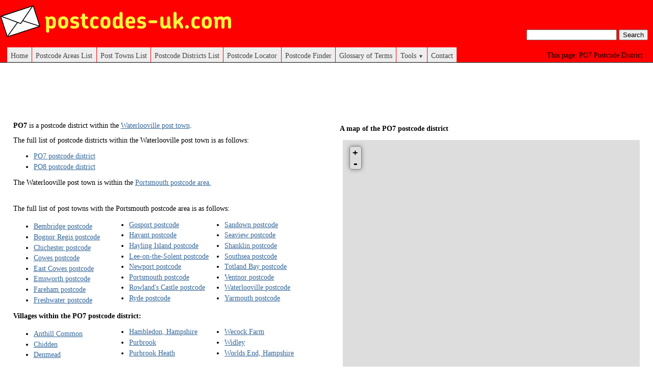

--- FILE ---
content_type: text/html; charset=UTF-8
request_url: https://www.postcodes-uk.com/PO7-postcode-district
body_size: 2606
content:
<!DOCTYPE html>
<html xmlns="http://www.w3.org/1999/xhtml" xml:lang="en-GB">
<head>
    <title>PO7 Postcode District</title>
    <meta http-equiv="Content-Type" content="application/xhtml+xml; charset=utf-8" />
    <meta name="description" content="Information and map for the PO7 Postcode District. Includes post town information for the PO7 postcode district." />
    <meta name="robots" content="index, follow" />
    <meta name="viewport" content="width=device-width, initial-scale=1">
    <link rel="shortcut icon" href="/favicon.ico" type="image/x-icon" />
    <link rel="stylesheet" href="/css/style.css" />
        <link rel="stylesheet" href="/css/leaflet.css" />
    <link rel="stylesheet" href="/css/nav_menu.css" />
    <link rel="stylesheet" href="/css/responsive_au.css">

    <script src="/js/leaflet/leaflet.js"></script>
    <script src="/js/leaflet-plugins/layer/vector/KML.js"></script>

    <link rel="stylesheet" href="js/Leaflet.GestureHandling/dist/leaflet-gesture-handling.min.css" type="text/css">
    <script src="js/Leaflet.GestureHandling/dist/leaflet-gesture-handling.min.js"></script>

    
        <script data-ad-client="ca-pub-2038754982399072" async src="https://pagead2.googlesyndication.com/pagead/js/adsbygoogle.js"></script>
</head>

<body>
<div id="header">
    <div id="logo-container">
        <a href="/"><img alt="Postcodes UK Logo" id="logo" src="/images/postcodes-uk-logo.png"></a>
    </div>
            <h1 class="page-desc">PO7 Postcode District</h1>
    
    <div id="centeredmenu">
    <input class="cb" type="checkbox">
    <div class="hm bars">
        <div></div>
        <div></div>
        <div></div>
    </div>
    <div class="hm close"></div>
    <ul id="menu">
        <li><a href="/">Home</a></li>
        <li><a href="/postcode-areas">Postcode Areas List</a></li>
        <li><a href="/post-towns">Post Towns List</a></li>
        <li><a href="/postcode-districts">Postcode Districts List</a></li>
        <li><a href="/postcode-locator">Postcode Locator</a></li>
        <li><a href="/postcode-finder">Postcode Finder</a></li>
        <li><a href="/glossary">Glossary of Terms</a></li>
        <li><a href="#">Tools <span>▼</span></a>
            <ul class="last">
                <li><a href="/free-postcode-maps">Free Postcode Maps</a></li>
            </ul>
        </li>
        <li><a href="/contact">Contact</a></li>
    </ul>
    <div id="search-container">
        <form action="/search">
            <input type="text" name="q" value="">
            <input type="submit" value="Search">
        </form>
    </div>
</div>
</div><div class="colmask doublepage">
    <div class="colleft">
        <div class="col1">
            <script async src="https://pagead2.googlesyndication.com/pagead/js/adsbygoogle.js"></script>
<!-- postcodes-v2-horizontal -->
<ins class="adsbygoogle responsive_1"
        style="display:block"
        data-ad-client="ca-pub-2038754982399072"
        data-ad-slot="6612624160"
        data-ad-format="horizontal"
        data-full-width-responsive="true"></ins>
<script>
        (adsbygoogle = window.adsbygoogle || []).push({});
</script>
            <div class="page_info_div">
                            <p><b>PO7</b> is a postcode district within the <a href="/waterlooville-postcode">Waterlooville post town</a>.</p>
                        </div>
                        <div class="postcode_district_div">
                            <p>The full list of postcode districts within the Waterlooville post town is as follows:</p>
                <div class="postcode_district_list">
                    <ul>
                                                    <li><a href="/PO7-postcode-district">PO7 postcode district</a></li>
                                                    <li><a href="/PO8-postcode-district">PO8 postcode district</a></li>
                                            </ul>
                </div>
                            </div>
                        <div class="post_town_div">
                                    <p>The Waterlooville post town is within the <a href="/portsmouth-postcode-area">Portsmouth postcode area.</a></p>
                                <br>
                <p>The full list of post towns with the Portsmouth postcode area is as follows:</p>
                <div class="post_town_list">
                    <ul>
                                                    <li><a href="/bembridge-postcode">Bembridge postcode</a></li>
                                                    <li><a href="/bognor-regis-postcode">Bognor Regis postcode</a></li>
                                                    <li><a href="/chichester-postcode">Chichester postcode</a></li>
                                                    <li><a href="/cowes-postcode">Cowes postcode</a></li>
                                                    <li><a href="/east-cowes-postcode">East Cowes postcode</a></li>
                                                    <li><a href="/emsworth-postcode">Emsworth postcode</a></li>
                                                    <li><a href="/fareham-postcode">Fareham postcode</a></li>
                                                    <li><a href="/freshwater-postcode">Freshwater postcode</a></li>
                                                    <li><a href="/gosport-postcode">Gosport postcode</a></li>
                                                    <li><a href="/havant-postcode">Havant postcode</a></li>
                                                    <li><a href="/hayling-island-postcode">Hayling Island postcode</a></li>
                                                    <li><a href="/lee-on-the-solent-postcode">Lee-on-the-Solent postcode</a></li>
                                                    <li><a href="/newport-postcode">Newport postcode</a></li>
                                                    <li><a href="/portsmouth-postcode">Portsmouth postcode</a></li>
                                                    <li><a href="/rowland-s-castle-postcode">Rowland's Castle postcode</a></li>
                                                    <li><a href="/ryde-postcode">Ryde postcode</a></li>
                                                    <li><a href="/sandown-postcode">Sandown postcode</a></li>
                                                    <li><a href="/seaview-postcode">Seaview postcode</a></li>
                                                    <li><a href="/shanklin-postcode">Shanklin postcode</a></li>
                                                    <li><a href="/southsea-postcode">Southsea postcode</a></li>
                                                    <li><a href="/totland-bay-postcode">Totland Bay postcode</a></li>
                                                    <li><a href="/ventnor-postcode">Ventnor postcode</a></li>
                                                    <li><a href="/waterlooville-postcode">Waterlooville postcode</a></li>
                                                    <li><a href="/yarmouth-postcode">Yarmouth postcode</a></li>
                                            </ul>
                    <div class="places-list">
                                                <h2 class="place-local-places">Villages within the PO7 postcode district:</h2>
                        <ul>
                                                            <li><a href="/anthill-common-postcode">Anthill Common</a></li>
                                                            <li><a href="/chidden-postcode">Chidden</a></li>
                                                            <li><a href="/denmead-postcode">Denmead</a></li>
                                                            <li><a href="/hambledon-hampshire-postcode">Hambledon, Hampshire</a></li>
                                                            <li><a href="/purbrook-postcode">Purbrook</a></li>
                                                            <li><a href="/purbrook-heath-postcode">Purbrook Heath</a></li>
                                                            <li><a href="/wecock-farm-postcode">Wecock Farm</a></li>
                                                            <li><a href="/widley-postcode">Widley</a></li>
                                                            <li><a href="/worlds-end-hampshire-postcode">Worlds End, Hampshire</a></li>
                                                    </ul>
                                            </div>
                </div>
            </div>
        </div>
        <div class="col2">
            <div id="gmap">
<h2 class="map-header">A map of the PO7 postcode district</h2>
<div id="map" style="height:480px">
</div>
<script>
var map = new L.Map('map', {scrollWheelZoom: false, gestureHandling: true});

L.tileLayer('https://{s}.tile.openstreetmap.org/{z}/{x}/{y}.png', {
attribution: '© <a href="http://openstreetmap.org">OpenStreetMap</a> contributors',
maxZoom: 18
}).addTo(map);
map.attributionControl.setPrefix('');



L.control.scale().addTo(map);
</script>
</div>

<script async src="https://pagead2.googlesyndication.com/pagead/js/adsbygoogle.js"></script>
<!-- postcodes-v2-horizontal -->
<ins class="adsbygoogle responsive_1"
        style="display:block"
        data-ad-client="ca-pub-2038754982399072"
        data-ad-slot="6612624160"
        data-ad-format="horizontal"
        data-full-width-responsive="true"></ins>
<script>
        (adsbygoogle = window.adsbygoogle || []).push({});
</script>
        </div>
    </div>
</div><div id="footer">
	<p>© 2026 Information on <a href="https://www.postcodes-uk.com">UK postcodes</a>  from Postcodes-uk.com</p>
</div>
<script>
  (function(i,s,o,g,r,a,m){i['GoogleAnalyticsObject']=r;i[r]=i[r]||function(){
  (i[r].q=i[r].q||[]).push(arguments)},i[r].l=1*new Date();a=s.createElement(o),
  m=s.getElementsByTagName(o)[0];a.async=1;a.src=g;m.parentNode.insertBefore(a,m)
  })(window,document,'script','//www.google-analytics.com/analytics.js','ga');

  ga('create', 'UA-43042716-1', 'postcodes-uk.com');
  ga('send', 'pageview');

</script>
<script>
    document.addEventListener('DOMContentLoaded', function() {
        mapPosition();
    });

    window.addEventListener('resize', function(){
        mapPosition();
    });

    function mapPosition() {
        var map = document.getElementById('gmap');
        if (window.innerWidth < 640) {
            Array.from(document.getElementsByClassName("page_info_div")).forEach(function(element) {
                element.appendChild(map);
            });
        } else {
            Array.from(document.getElementsByClassName("col2")).forEach(function(element) {
                element.appendChild(map);
            });
        }
    }
</script>
<script defer src="https://static.cloudflareinsights.com/beacon.min.js/vcd15cbe7772f49c399c6a5babf22c1241717689176015" integrity="sha512-ZpsOmlRQV6y907TI0dKBHq9Md29nnaEIPlkf84rnaERnq6zvWvPUqr2ft8M1aS28oN72PdrCzSjY4U6VaAw1EQ==" data-cf-beacon='{"version":"2024.11.0","token":"69c253c218f24086af839ae1b97bc0ef","r":1,"server_timing":{"name":{"cfCacheStatus":true,"cfEdge":true,"cfExtPri":true,"cfL4":true,"cfOrigin":true,"cfSpeedBrain":true},"location_startswith":null}}' crossorigin="anonymous"></script>
</body>
</html>

--- FILE ---
content_type: text/html; charset=utf-8
request_url: https://www.google.com/recaptcha/api2/aframe
body_size: 267
content:
<!DOCTYPE HTML><html><head><meta http-equiv="content-type" content="text/html; charset=UTF-8"></head><body><script nonce="UO01nI9CR_WTvsERByzFxw">/** Anti-fraud and anti-abuse applications only. See google.com/recaptcha */ try{var clients={'sodar':'https://pagead2.googlesyndication.com/pagead/sodar?'};window.addEventListener("message",function(a){try{if(a.source===window.parent){var b=JSON.parse(a.data);var c=clients[b['id']];if(c){var d=document.createElement('img');d.src=c+b['params']+'&rc='+(localStorage.getItem("rc::a")?sessionStorage.getItem("rc::b"):"");window.document.body.appendChild(d);sessionStorage.setItem("rc::e",parseInt(sessionStorage.getItem("rc::e")||0)+1);localStorage.setItem("rc::h",'1768968229210');}}}catch(b){}});window.parent.postMessage("_grecaptcha_ready", "*");}catch(b){}</script></body></html>